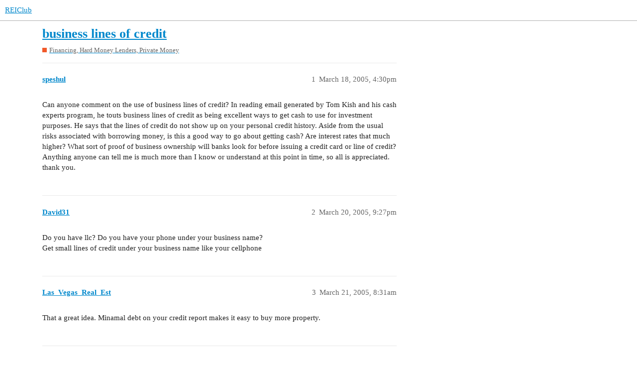

--- FILE ---
content_type: text/html; charset=utf-8
request_url: https://forums.reiclub.com/t/business-lines-of-credit/65187
body_size: 3225
content:
<!DOCTYPE html>
<html lang="en">
  <head>
    <meta charset="utf-8">
    <title>business lines of credit - Financing,  Hard Money Lenders, Private Money - REIClub</title>
    <meta name="description" content="Can anyone comment on the use of business lines of credit?  In reading email generated by Tom Kish and his cash experts program, he touts business lines of credit as being excellent ways to get cash to use for investment&amp;hellip;">
    <meta name="generator" content="Discourse 3.1.0.beta2 - https://github.com/discourse/discourse version 84f590ab83b90d4c6754e247744567f75274fb69">
<link rel="icon" type="image/png" href="https://forums.reiclub.com/uploads/default/optimized/1X/27adb4f08ce65ab28777e9dc3c43b4c074b6ebfe_2_32x32.png">
<link rel="apple-touch-icon" type="image/png" href="https://forums.reiclub.com/uploads/default/optimized/1X/27adb4f08ce65ab28777e9dc3c43b4c074b6ebfe_2_180x180.png">
<meta name="theme-color" media="(prefers-color-scheme: light)" content="#ffffff">
<meta name="theme-color" media="(prefers-color-scheme: dark)" content="#111111">

<meta name="viewport" content="width=device-width, initial-scale=1.0, minimum-scale=1.0, user-scalable=yes, viewport-fit=cover">
<link rel="canonical" href="https://forums.reiclub.com/t/business-lines-of-credit/65187" />

<link rel="search" type="application/opensearchdescription+xml" href="https://forums.reiclub.com/opensearch.xml" title="REIClub Search">

    <link href="/stylesheets/color_definitions_base__6_e1faac3da298862bd23839549365b9d220ef1e14.css?__ws=forums.reiclub.com" media="all" rel="stylesheet" class="light-scheme"/><link href="/stylesheets/color_definitions_default_1_6_b1cf5d5ddeb8fa5d38bdecff2ec728e93c0ece9b.css?__ws=forums.reiclub.com" media="(prefers-color-scheme: dark)" rel="stylesheet" class="dark-scheme"/>

  <link href="/stylesheets/desktop_a9e3a8d44d156668ffe9440edbde923abdd747a9.css?__ws=forums.reiclub.com" media="all" rel="stylesheet" data-target="desktop"  />



  <link href="/stylesheets/discourse-data-explorer_a9e3a8d44d156668ffe9440edbde923abdd747a9.css?__ws=forums.reiclub.com" media="all" rel="stylesheet" data-target="discourse-data-explorer"  />
  <link href="/stylesheets/discourse-details_a9e3a8d44d156668ffe9440edbde923abdd747a9.css?__ws=forums.reiclub.com" media="all" rel="stylesheet" data-target="discourse-details"  />
  <link href="/stylesheets/discourse-local-dates_a9e3a8d44d156668ffe9440edbde923abdd747a9.css?__ws=forums.reiclub.com" media="all" rel="stylesheet" data-target="discourse-local-dates"  />
  <link href="/stylesheets/discourse-narrative-bot_a9e3a8d44d156668ffe9440edbde923abdd747a9.css?__ws=forums.reiclub.com" media="all" rel="stylesheet" data-target="discourse-narrative-bot"  />
  <link href="/stylesheets/discourse-presence_a9e3a8d44d156668ffe9440edbde923abdd747a9.css?__ws=forums.reiclub.com" media="all" rel="stylesheet" data-target="discourse-presence"  />
  <link href="/stylesheets/docker_manager_a9e3a8d44d156668ffe9440edbde923abdd747a9.css?__ws=forums.reiclub.com" media="all" rel="stylesheet" data-target="docker_manager"  />
  <link href="/stylesheets/lazy-yt_a9e3a8d44d156668ffe9440edbde923abdd747a9.css?__ws=forums.reiclub.com" media="all" rel="stylesheet" data-target="lazy-yt"  />
  <link href="/stylesheets/poll_a9e3a8d44d156668ffe9440edbde923abdd747a9.css?__ws=forums.reiclub.com" media="all" rel="stylesheet" data-target="poll"  />
  <link href="/stylesheets/poll_desktop_a9e3a8d44d156668ffe9440edbde923abdd747a9.css?__ws=forums.reiclub.com" media="all" rel="stylesheet" data-target="poll_desktop"  />

  <link href="/stylesheets/desktop_theme_6_dbf64a495383e096bdfdd56a47a93bb403a8cdee.css?__ws=forums.reiclub.com" media="all" rel="stylesheet" data-target="desktop_theme" data-theme-id="6" data-theme-name="rei club discourse theme"/>

    
    <meta id="data-ga-universal-analytics" data-tracking-code="G-KTKEXXEM49" data-json="{&quot;cookieDomain&quot;:&quot;reiclub.com&quot;}" data-auto-link-domains="">

  <script async src="https://www.googletagmanager.com/gtag/js?id=G-KTKEXXEM49"></script>
  <link rel="preload" href="/assets/google-universal-analytics-v4-2bb8adb2b3d4e54eb20ba9da5e8d181e5703e17472fea680c822deedbf8d7675.js" as="script">
<script defer src="/assets/google-universal-analytics-v4-2bb8adb2b3d4e54eb20ba9da5e8d181e5703e17472fea680c822deedbf8d7675.js"></script>


        <link rel="alternate nofollow" type="application/rss+xml" title="RSS feed of &#39;business lines of credit&#39;" href="https://forums.reiclub.com/t/business-lines-of-credit/65187.rss" />
    <meta property="og:site_name" content="REIClub" />
<meta property="og:type" content="website" />
<meta name="twitter:card" content="summary" />
<meta name="twitter:image" content="https://forums.reiclub.com/uploads/default/original/1X/27adb4f08ce65ab28777e9dc3c43b4c074b6ebfe.png" />
<meta property="og:image" content="https://forums.reiclub.com/uploads/default/original/1X/27adb4f08ce65ab28777e9dc3c43b4c074b6ebfe.png" />
<meta property="og:url" content="https://forums.reiclub.com/t/business-lines-of-credit/65187" />
<meta name="twitter:url" content="https://forums.reiclub.com/t/business-lines-of-credit/65187" />
<meta property="og:title" content="business lines of credit" />
<meta name="twitter:title" content="business lines of credit" />
<meta property="og:description" content="Can anyone comment on the use of business lines of credit?  In reading email generated by Tom Kish and his cash experts program, he touts business lines of credit as being excellent ways to get cash to use for investment purposes.  He says that the lines of credit do not show up on your personal credit history.  Aside from the usual risks associated with borrowing money, is this a good way to go about getting cash?  Are interest rates that much higher?  What sort of proof of business ownership w..." />
<meta name="twitter:description" content="Can anyone comment on the use of business lines of credit?  In reading email generated by Tom Kish and his cash experts program, he touts business lines of credit as being excellent ways to get cash to use for investment purposes.  He says that the lines of credit do not show up on your personal credit history.  Aside from the usual risks associated with borrowing money, is this a good way to go about getting cash?  Are interest rates that much higher?  What sort of proof of business ownership w..." />
<meta property="og:article:section" content="Financing,  Hard Money Lenders, Private Money" />
<meta property="og:article:section:color" content="F1592A" />
<meta property="article:published_time" content="2005-03-18T16:30:59+00:00" />
<meta property="og:ignore_canonical" content="true" />


    
  </head>
  <body class="crawler ">
    
    <header>
  <a href="/">
    REIClub
  </a>
</header>

    <div id="main-outlet" class="wrap" role="main">
        <div id="topic-title">
    <h1>
      <a href="/t/business-lines-of-credit/65187">business lines of credit</a>
    </h1>

      <div class="topic-category" itemscope itemtype="http://schema.org/BreadcrumbList">
          <span itemprop="itemListElement" itemscope itemtype="http://schema.org/ListItem">
            <a href="https://forums.reiclub.com/c/financing-hard-money-lenders-private-money/6" class="badge-wrapper bullet" itemprop="item">
              <span class='badge-category-bg' style='background-color: #F1592A'></span>
              <span class='badge-category clear-badge'>
                <span class='category-name' itemprop='name'>Financing,  Hard Money Lenders, Private Money</span>
              </span>
            </a>
            <meta itemprop="position" content="1" />
          </span>
      </div>

  </div>

  


      <div id='post_1' itemscope itemtype='http://schema.org/DiscussionForumPosting' class='topic-body crawler-post'>
        <div class='crawler-post-meta'>
          <div itemprop='publisher' itemscope itemtype="http://schema.org/Organization">
            <meta itemprop='name' content='REIClub'>
              <div itemprop='logo' itemscope itemtype="http://schema.org/ImageObject">
                <meta itemprop='url' content='https://forums.reiclub.com/uploads/default/original/2X/1/1740f418b680224bc5adf04a38d1c341b3fb0f7f.png'>
              </div>
          </div>
          <span class="creator" itemprop="author" itemscope itemtype="http://schema.org/Person">
            <a itemprop="url" href='https://forums.reiclub.com/u/speshul'><span itemprop='name'>speshul</span></a>
            
          </span>

          <link itemprop="mainEntityOfPage" href="https://forums.reiclub.com/t/business-lines-of-credit/65187">


          <span class="crawler-post-infos">
              <time itemprop='datePublished' datetime='2005-03-18T16:30:59Z' class='post-time'>
                March 18, 2005,  4:30pm
              </time>
              <meta itemprop='dateModified' content='2005-03-18T16:30:59Z'>
          <span itemprop='position'>1</span>
          </span>
        </div>
        <div class='post' itemprop='articleBody'>
          <p>Can anyone comment on the use of business lines of credit?  In reading email generated by Tom Kish and his cash experts program, he touts business lines of credit as being excellent ways to get cash to use for investment purposes.  He says that the lines of credit do not show up on your personal credit history.  Aside from the usual risks associated with borrowing money, is this a good way to go about getting cash?  Are interest rates that much higher?  What sort of proof of business ownership will banks look for before issuing a credit card or line of credit?  Anything anyone can tell me is much more than I know or understand at this point in time, so all is appreciated.<br>
thank you.</p>
        </div>

        <meta itemprop='headline' content='business lines of credit'>
          <meta itemprop='keywords' content=''>

        <div itemprop="interactionStatistic" itemscope itemtype="http://schema.org/InteractionCounter">
           <meta itemprop="interactionType" content="http://schema.org/LikeAction"/>
           <meta itemprop="userInteractionCount" content="0" />
           <span class='post-likes'></span>
         </div>

         <div itemprop="interactionStatistic" itemscope itemtype="http://schema.org/InteractionCounter">
            <meta itemprop="interactionType" content="http://schema.org/CommentAction"/>
            <meta itemprop="userInteractionCount" content="0" />
          </div>

      </div>
      <div id='post_2' itemscope itemtype='http://schema.org/DiscussionForumPosting' class='topic-body crawler-post'>
        <div class='crawler-post-meta'>
          <div itemprop='publisher' itemscope itemtype="http://schema.org/Organization">
            <meta itemprop='name' content='REIClub'>
              <div itemprop='logo' itemscope itemtype="http://schema.org/ImageObject">
                <meta itemprop='url' content='https://forums.reiclub.com/uploads/default/original/2X/1/1740f418b680224bc5adf04a38d1c341b3fb0f7f.png'>
              </div>
          </div>
          <span class="creator" itemprop="author" itemscope itemtype="http://schema.org/Person">
            <a itemprop="url" href='https://forums.reiclub.com/u/David31'><span itemprop='name'>David31</span></a>
            
          </span>

          <link itemprop="mainEntityOfPage" href="https://forums.reiclub.com/t/business-lines-of-credit/65187">


          <span class="crawler-post-infos">
              <time itemprop='datePublished' datetime='2005-03-20T21:27:19Z' class='post-time'>
                March 20, 2005,  9:27pm
              </time>
              <meta itemprop='dateModified' content='2005-03-20T21:27:19Z'>
          <span itemprop='position'>2</span>
          </span>
        </div>
        <div class='post' itemprop='articleBody'>
          <p>Do you have llc? Do you have your phone under your business name?<br>
Get small lines of credit under your business name like your cellphone</p>
        </div>

        <meta itemprop='headline' content='business lines of credit'>

        <div itemprop="interactionStatistic" itemscope itemtype="http://schema.org/InteractionCounter">
           <meta itemprop="interactionType" content="http://schema.org/LikeAction"/>
           <meta itemprop="userInteractionCount" content="0" />
           <span class='post-likes'></span>
         </div>

         <div itemprop="interactionStatistic" itemscope itemtype="http://schema.org/InteractionCounter">
            <meta itemprop="interactionType" content="http://schema.org/CommentAction"/>
            <meta itemprop="userInteractionCount" content="0" />
          </div>

      </div>
      <div id='post_3' itemscope itemtype='http://schema.org/DiscussionForumPosting' class='topic-body crawler-post'>
        <div class='crawler-post-meta'>
          <div itemprop='publisher' itemscope itemtype="http://schema.org/Organization">
            <meta itemprop='name' content='REIClub'>
              <div itemprop='logo' itemscope itemtype="http://schema.org/ImageObject">
                <meta itemprop='url' content='https://forums.reiclub.com/uploads/default/original/2X/1/1740f418b680224bc5adf04a38d1c341b3fb0f7f.png'>
              </div>
          </div>
          <span class="creator" itemprop="author" itemscope itemtype="http://schema.org/Person">
            <a itemprop="url" href='https://forums.reiclub.com/u/Las_Vegas_Real_Est'><span itemprop='name'>Las_Vegas_Real_Est</span></a>
            
          </span>

          <link itemprop="mainEntityOfPage" href="https://forums.reiclub.com/t/business-lines-of-credit/65187">


          <span class="crawler-post-infos">
              <time itemprop='datePublished' datetime='2005-03-21T08:31:43Z' class='post-time'>
                March 21, 2005,  8:31am
              </time>
              <meta itemprop='dateModified' content='2005-03-21T08:31:43Z'>
          <span itemprop='position'>3</span>
          </span>
        </div>
        <div class='post' itemprop='articleBody'>
          <p>That a great idea. Minamal debt on your credit report makes it easy to buy more property.</p>
        </div>

        <meta itemprop='headline' content='business lines of credit'>

        <div itemprop="interactionStatistic" itemscope itemtype="http://schema.org/InteractionCounter">
           <meta itemprop="interactionType" content="http://schema.org/LikeAction"/>
           <meta itemprop="userInteractionCount" content="0" />
           <span class='post-likes'></span>
         </div>

         <div itemprop="interactionStatistic" itemscope itemtype="http://schema.org/InteractionCounter">
            <meta itemprop="interactionType" content="http://schema.org/CommentAction"/>
            <meta itemprop="userInteractionCount" content="0" />
          </div>

      </div>
      <div id='post_4' itemscope itemtype='http://schema.org/DiscussionForumPosting' class='topic-body crawler-post'>
        <div class='crawler-post-meta'>
          <div itemprop='publisher' itemscope itemtype="http://schema.org/Organization">
            <meta itemprop='name' content='REIClub'>
              <div itemprop='logo' itemscope itemtype="http://schema.org/ImageObject">
                <meta itemprop='url' content='https://forums.reiclub.com/uploads/default/original/2X/1/1740f418b680224bc5adf04a38d1c341b3fb0f7f.png'>
              </div>
          </div>
          <span class="creator" itemprop="author" itemscope itemtype="http://schema.org/Person">
            <a itemprop="url" href='https://forums.reiclub.com/u/richmortgagebroker'><span itemprop='name'>richmortgagebroker</span></a>
            
          </span>

          <link itemprop="mainEntityOfPage" href="https://forums.reiclub.com/t/business-lines-of-credit/65187">


          <span class="crawler-post-infos">
              <time itemprop='datePublished' datetime='2005-03-21T18:10:16Z' class='post-time'>
                March 21, 2005,  6:10pm
              </time>
              <meta itemprop='dateModified' content='2005-03-21T18:10:16Z'>
          <span itemprop='position'>4</span>
          </span>
        </div>
        <div class='post' itemprop='articleBody'>
          <p>Unlike your HELOC with is usually against your Primary residence, the Business line of Credit it just that <span class="bbcode-b">business </span> and in some cases you do not have to sign personally.</p>
<p>If you do not have to sign personally ( a Personal Guarentee) I would suggest that you get at as much as you can.</p>
<p>I would say this becaue you can purchase your own properties with the money and if you want even more ROI try priviate investing with it I would suggest you read my other comments with that so you limit your risk with the greatest return with out the hassel of finding the deals.  I have a lot of fun doing it  ;D</p>
        </div>

        <meta itemprop='headline' content='business lines of credit'>

        <div itemprop="interactionStatistic" itemscope itemtype="http://schema.org/InteractionCounter">
           <meta itemprop="interactionType" content="http://schema.org/LikeAction"/>
           <meta itemprop="userInteractionCount" content="0" />
           <span class='post-likes'></span>
         </div>

         <div itemprop="interactionStatistic" itemscope itemtype="http://schema.org/InteractionCounter">
            <meta itemprop="interactionType" content="http://schema.org/CommentAction"/>
            <meta itemprop="userInteractionCount" content="0" />
          </div>

      </div>
      <div id='post_5' itemscope itemtype='http://schema.org/DiscussionForumPosting' class='topic-body crawler-post'>
        <div class='crawler-post-meta'>
          <div itemprop='publisher' itemscope itemtype="http://schema.org/Organization">
            <meta itemprop='name' content='REIClub'>
              <div itemprop='logo' itemscope itemtype="http://schema.org/ImageObject">
                <meta itemprop='url' content='https://forums.reiclub.com/uploads/default/original/2X/1/1740f418b680224bc5adf04a38d1c341b3fb0f7f.png'>
              </div>
          </div>
          <span class="creator" itemprop="author" itemscope itemtype="http://schema.org/Person">
            <a itemprop="url" href='https://forums.reiclub.com/u/speshul'><span itemprop='name'>speshul</span></a>
            
          </span>

          <link itemprop="mainEntityOfPage" href="https://forums.reiclub.com/t/business-lines-of-credit/65187">


          <span class="crawler-post-infos">
              <time itemprop='datePublished' datetime='2005-03-24T06:22:57Z' class='post-time'>
                March 24, 2005,  6:22am
              </time>
              <meta itemprop='dateModified' content='2005-03-24T06:22:57Z'>
          <span itemprop='position'>5</span>
          </span>
        </div>
        <div class='post' itemprop='articleBody'>
          <p>Thank you!</p>
        </div>

        <meta itemprop='headline' content='business lines of credit'>

        <div itemprop="interactionStatistic" itemscope itemtype="http://schema.org/InteractionCounter">
           <meta itemprop="interactionType" content="http://schema.org/LikeAction"/>
           <meta itemprop="userInteractionCount" content="0" />
           <span class='post-likes'></span>
         </div>

         <div itemprop="interactionStatistic" itemscope itemtype="http://schema.org/InteractionCounter">
            <meta itemprop="interactionType" content="http://schema.org/CommentAction"/>
            <meta itemprop="userInteractionCount" content="0" />
          </div>

      </div>






    </div>
    <footer class="container wrap">
  <nav class='crawler-nav'>
    <ul>
      <li itemscope itemtype='http://schema.org/SiteNavigationElement'>
        <span itemprop='name'>
          <a href='/' itemprop="url">Home </a>
        </span>
      </li>
      <li itemscope itemtype='http://schema.org/SiteNavigationElement'>
        <span itemprop='name'>
          <a href='/categories' itemprop="url">Categories </a>
        </span>
      </li>
      <li itemscope itemtype='http://schema.org/SiteNavigationElement'>
        <span itemprop='name'>
          <a href='/guidelines' itemprop="url">FAQ/Guidelines </a>
        </span>
      </li>
      <li itemscope itemtype='http://schema.org/SiteNavigationElement'>
        <span itemprop='name'>
          <a href='/tos' itemprop="url">Terms of Service </a>
        </span>
      </li>
      <li itemscope itemtype='http://schema.org/SiteNavigationElement'>
        <span itemprop='name'>
          <a href='/privacy' itemprop="url">Privacy Policy </a>
        </span>
      </li>
    </ul>
  </nav>
  <p class='powered-by-link'>Powered by <a href="https://www.discourse.org">Discourse</a>, best viewed with JavaScript enabled</p>
</footer>

    
    
<link rel="preload" href="/theme-javascripts/564734d82d1537a58d404c644ccff8c602ec5340.js?__ws=forums.reiclub.com" as="script">
<script defer="" src="/theme-javascripts/564734d82d1537a58d404c644ccff8c602ec5340.js?__ws=forums.reiclub.com" data-theme-id="6"></script>

  </body>
  
</html>
